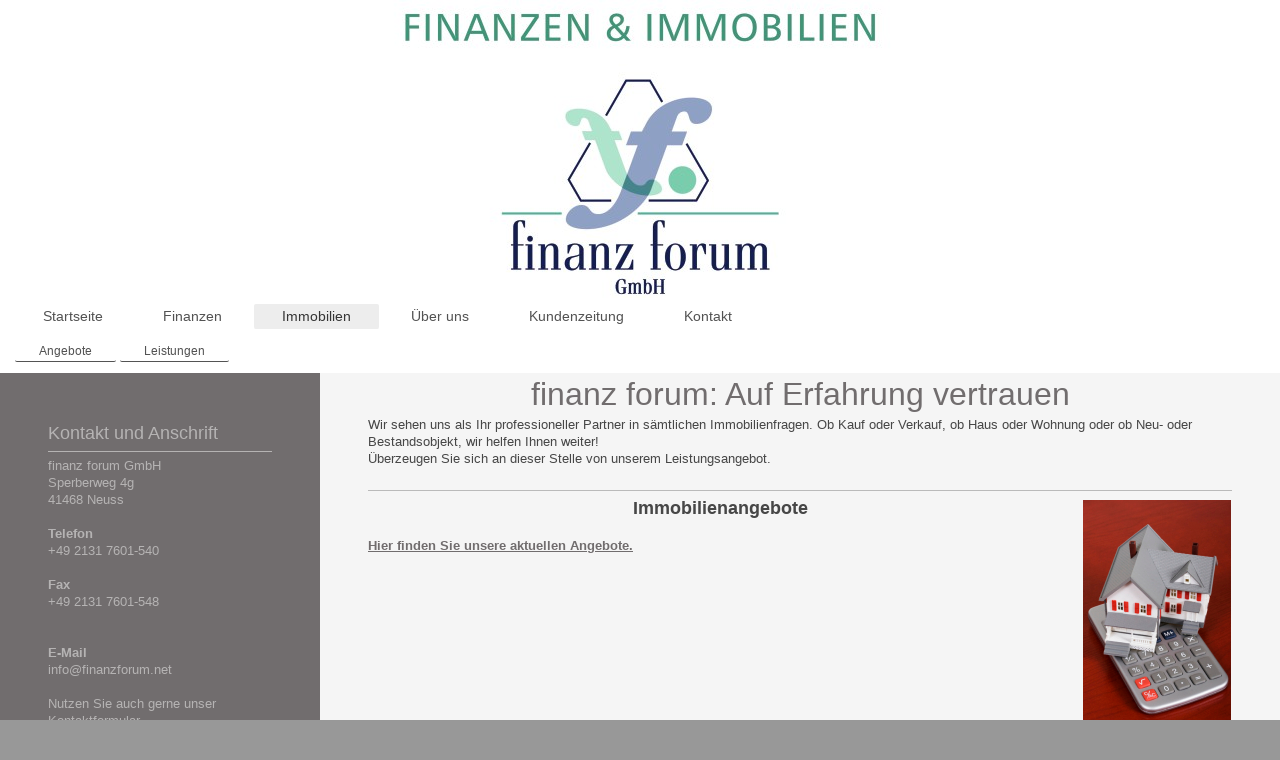

--- FILE ---
content_type: text/html; charset=UTF-8
request_url: https://www.finanzforum.net/immobilien/
body_size: 4268
content:
<!DOCTYPE html>
<html lang="de"  ><head prefix="og: http://ogp.me/ns# fb: http://ogp.me/ns/fb# business: http://ogp.me/ns/business#">
    <meta http-equiv="Content-Type" content="text/html; charset=utf-8"/>
    <meta name="generator" content="IONOS MyWebsite"/>
        
    <link rel="dns-prefetch" href="//cdn.website-start.de/"/>
    <link rel="dns-prefetch" href="//105.mod.mywebsite-editor.com"/>
    <link rel="dns-prefetch" href="https://105.sb.mywebsite-editor.com/"/>
    <link rel="shortcut icon" href="https://www.finanzforum.net/s/misc/favicon.png?1338885837"/>
        <title>finanz forum GmbH - Immobilien</title>
    <style type="text/css">@media screen and (max-device-width: 1024px) {.diyw a.switchViewWeb {display: inline !important;}}</style>
    <style type="text/css">@media screen and (min-device-width: 1024px) {
            .mediumScreenDisabled { display:block }
            .smallScreenDisabled { display:block }
        }
        @media screen and (max-device-width: 1024px) { .mediumScreenDisabled { display:none } }
        @media screen and (max-device-width: 568px) { .smallScreenDisabled { display:none } }
                @media screen and (min-width: 1024px) {
            .mobilepreview .mediumScreenDisabled { display:block }
            .mobilepreview .smallScreenDisabled { display:block }
        }
        @media screen and (max-width: 1024px) { .mobilepreview .mediumScreenDisabled { display:none } }
        @media screen and (max-width: 568px) { .mobilepreview .smallScreenDisabled { display:none } }</style>
    <meta name="viewport" content="width=device-width, initial-scale=1, maximum-scale=1, minimal-ui"/>

<meta name="format-detection" content="telephone=no"/>
        <meta name="keywords" content="Vermögensberatung, Sparen, Finanzen, Vorsorge, Rente, Aktien, Wertpapiere, Fonds, Anlage"/>
            <meta name="description" content="Die Leistungen von Finanzforum umfasst die professionelle Beratung zu den Themen Vorsorge, Finanzierung und Vermögensanlage."/>
            <meta name="robots" content="index,follow"/>
        <link href="//cdn.website-start.de/templates/2134/style.css?1763478093678" rel="stylesheet" type="text/css"/>
    <link href="https://www.finanzforum.net/s/style/theming.css?1706638274" rel="stylesheet" type="text/css"/>
    <link href="//cdn.website-start.de/app/cdn/min/group/web.css?1763478093678" rel="stylesheet" type="text/css"/>
<link href="//cdn.website-start.de/app/cdn/min/moduleserver/css/de_DE/common,shoppingbasket?1763478093678" rel="stylesheet" type="text/css"/>
    <link href="//cdn.website-start.de/app/cdn/min/group/mobilenavigation.css?1763478093678" rel="stylesheet" type="text/css"/>
    <link href="https://105.sb.mywebsite-editor.com/app/logstate2-css.php?site=813464057&amp;t=1768659708" rel="stylesheet" type="text/css"/>

<script type="text/javascript">
    /* <![CDATA[ */
var stagingMode = '';
    /* ]]> */
</script>
<script src="https://105.sb.mywebsite-editor.com/app/logstate-js.php?site=813464057&amp;t=1768659708"></script>

    <link href="//cdn.website-start.de/templates/2134/print.css?1763478093678" rel="stylesheet" media="print" type="text/css"/>
    <script type="text/javascript">
    /* <![CDATA[ */
    var systemurl = 'https://105.sb.mywebsite-editor.com/';
    var webPath = '/';
    var proxyName = '';
    var webServerName = 'www.finanzforum.net';
    var sslServerUrl = 'https://www.finanzforum.net';
    var nonSslServerUrl = 'http://www.finanzforum.net';
    var webserverProtocol = 'http://';
    var nghScriptsUrlPrefix = '//105.mod.mywebsite-editor.com';
    var sessionNamespace = 'DIY_SB';
    var jimdoData = {
        cdnUrl:  '//cdn.website-start.de/',
        messages: {
            lightBox: {
    image : 'Bild',
    of: 'von'
}

        },
        isTrial: 0,
        pageId: 924015767    };
    var script_basisID = "813464057";

    diy = window.diy || {};
    diy.web = diy.web || {};

        diy.web.jsBaseUrl = "//cdn.website-start.de/s/build/";

    diy.context = diy.context || {};
    diy.context.type = diy.context.type || 'web';
    /* ]]> */
</script>

<script type="text/javascript" src="//cdn.website-start.de/app/cdn/min/group/web.js?1763478093678" crossorigin="anonymous"></script><script type="text/javascript" src="//cdn.website-start.de/s/build/web.bundle.js?1763478093678" crossorigin="anonymous"></script><script type="text/javascript" src="//cdn.website-start.de/app/cdn/min/group/mobilenavigation.js?1763478093678" crossorigin="anonymous"></script><script src="//cdn.website-start.de/app/cdn/min/moduleserver/js/de_DE/common,shoppingbasket?1763478093678"></script>
<script type="text/javascript" src="https://cdn.website-start.de/proxy/apps/oihe2p/resource/dependencies/"></script><script type="text/javascript">
                    if (typeof require !== 'undefined') {
                        require.config({
                            waitSeconds : 10,
                            baseUrl : 'https://cdn.website-start.de/proxy/apps/oihe2p/js/'
                        });
                    }
                </script><script type="text/javascript" src="//cdn.website-start.de/app/cdn/min/group/pfcsupport.js?1763478093678" crossorigin="anonymous"></script>    <meta property="og:type" content="business.business"/>
    <meta property="og:url" content="https://www.finanzforum.net/immobilien/"/>
    <meta property="og:title" content="finanz forum GmbH - Immobilien"/>
            <meta property="og:description" content="Die Leistungen von Finanzforum umfasst die professionelle Beratung zu den Themen Vorsorge, Finanzierung und Vermögensanlage."/>
                <meta property="og:image" content="https://www.finanzforum.net/s/misc/logo.jpg?t=1767547303"/>
        <meta property="business:contact_data:country_name" content="Deutschland"/>
    <meta property="business:contact_data:street_address" content="Sperberweg 4g"/>
    <meta property="business:contact_data:locality" content="Neuss"/>
    
    <meta property="business:contact_data:email" content="info@finanzforum.net"/>
    <meta property="business:contact_data:postal_code" content="41468"/>
    <meta property="business:contact_data:phone_number" content="+49 2131 7601-540"/>
    <meta property="business:contact_data:fax_number" content="+49 2131 7601-548"/>
    
<meta property="business:hours:day" content="MONDAY"/><meta property="business:hours:start" content="08:30"/><meta property="business:hours:end" content="17:00"/><meta property="business:hours:day" content="TUESDAY"/><meta property="business:hours:start" content="08:30"/><meta property="business:hours:end" content="17:00"/><meta property="business:hours:day" content="WEDNESDAY"/><meta property="business:hours:start" content="08:30"/><meta property="business:hours:end" content="17:00"/><meta property="business:hours:day" content="THURSDAY"/><meta property="business:hours:start" content="08:30"/><meta property="business:hours:end" content="17:00"/><meta property="business:hours:day" content="FRIDAY"/><meta property="business:hours:start" content="08:30"/><meta property="business:hours:end" content="17:00"/></head>


<body class="body diyBgActive  cc-pagemode-default diyfeSidebarLeft diy-layout-fullWidth diy-market-de_DE" data-pageid="924015767" id="page-924015767">
    
    <div class="diyw">
        <div class="diyweb">
<div class="diywebGutter">
<div class="diywebHeader diyfeCA diyfeCA2">

<div class="diywebHeader-item diywebMobileNavigation">

<nav id="diyfeMobileNav" class="diyfeCA diyfeCA2" role="navigation">
    <a title="Navigation aufklappen/zuklappen">Navigation aufklappen/zuklappen</a>
    <ul class="mainNav1"><li class=" hasSubNavigation"><a data-page-id="920255120" href="https://www.finanzforum.net/" class=" level_1"><span>Startseite</span></a></li><li class=" hasSubNavigation"><a data-page-id="923987937" href="https://www.finanzforum.net/finanzen/" class=" level_1"><span>Finanzen</span></a><span class="diyfeDropDownSubOpener">&nbsp;</span><div class="diyfeDropDownSubList diyfeCA diyfeCA3"><ul class="mainNav2"><li class=" hasSubNavigation"><a data-page-id="920255128" href="https://www.finanzforum.net/finanzen/finanzierung/" class=" level_2"><span>Finanzierung</span></a><div class="diyfeDropDownSubList diyfeCA diyfeCA3"><ul class="mainNav3"></ul></div></li><li class=" hasSubNavigation"><a data-page-id="920255127" href="https://www.finanzforum.net/finanzen/vorsorge/" class=" level_2"><span>Vorsorge</span></a></li><li class=" hasSubNavigation"><a data-page-id="924116577" href="https://www.finanzforum.net/finanzen/krankenversicherung/" class=" level_2"><span>Krankenversicherung</span></a></li><li class=" hasSubNavigation"><a data-page-id="924116578" href="https://www.finanzforum.net/finanzen/altersvorsorge/" class=" level_2"><span>Altersvorsorge</span></a></li><li class=" hasSubNavigation"><a data-page-id="920255129" href="https://www.finanzforum.net/finanzen/vermögensanlage/" class=" level_2"><span>Vermögensanlage</span></a><div class="diyfeDropDownSubList diyfeCA diyfeCA3"><ul class="mainNav3"></ul></div></li></ul></div></li><li class="current hasSubNavigation"><a data-page-id="924015767" href="https://www.finanzforum.net/immobilien/" class="current level_1"><span>Immobilien</span></a><span class="diyfeDropDownSubOpener">&nbsp;</span><div class="diyfeDropDownSubList diyfeCA diyfeCA3"><ul class="mainNav2"><li class=" hasSubNavigation"><a data-page-id="924015768" href="https://www.finanzforum.net/immobilien/angebote/" class=" level_2"><span>Angebote</span></a><div class="diyfeDropDownSubList diyfeCA diyfeCA3"><ul class="mainNav3"></ul></div></li><li class=" hasSubNavigation"><a data-page-id="924015769" href="https://www.finanzforum.net/immobilien/leistungen/" class=" level_2"><span>Leistungen</span></a></li></ul></div></li><li class=" hasSubNavigation"><a data-page-id="920255121" href="https://www.finanzforum.net/über-uns/" class=" level_1"><span>Über uns</span></a><span class="diyfeDropDownSubOpener">&nbsp;</span><div class="diyfeDropDownSubList diyfeCA diyfeCA3"><ul class="mainNav2"><li class=" hasSubNavigation"><a data-page-id="924078889" href="https://www.finanzforum.net/über-uns/datenschutz/" class=" level_2"><span>Datenschutz</span></a><span class="diyfeDropDownSubOpener">&nbsp;</span><div class="diyfeDropDownSubList diyfeCA diyfeCA3"><ul class="mainNav3"><li class=" hasSubNavigation"><a data-page-id="924078745" href="https://www.finanzforum.net/über-uns/datenschutz/datenschutzleitlinie/" class=" level_3"><span>Datenschutzleitlinie</span></a></li><li class=" hasSubNavigation"><a data-page-id="924078890" href="https://www.finanzforum.net/über-uns/datenschutz/datenschutzhinweise/" class=" level_3"><span>Datenschutzhinweise</span></a></li></ul></div></li><li class=" hasSubNavigation"><a data-page-id="924074553" href="https://www.finanzforum.net/über-uns/erstinformation/" class=" level_2"><span>Erstinformation</span></a></li><li class=" hasSubNavigation"><a data-page-id="920255134" href="https://www.finanzforum.net/über-uns/impressum/" class=" level_2"><span>Impressum</span></a></li><li class=" hasSubNavigation"><a data-page-id="920255122" href="https://www.finanzforum.net/über-uns/philosophie/" class=" level_2"><span>Philosophie</span></a></li></ul></div></li><li class=" hasSubNavigation"><a data-page-id="924108544" href="https://www.finanzforum.net/kundenzeitung/" class=" level_1"><span>Kundenzeitung</span></a></li><li class=" hasSubNavigation"><a data-page-id="920255132" href="https://www.finanzforum.net/kontakt/" class=" level_1"><span>Kontakt</span></a><span class="diyfeDropDownSubOpener">&nbsp;</span><div class="diyfeDropDownSubList diyfeCA diyfeCA3"><ul class="mainNav2"><li class=" hasSubNavigation"><a data-page-id="920255133" href="https://www.finanzforum.net/kontakt/ihr-weg-zu-uns/" class=" level_2"><span>Ihr Weg zu uns</span></a></li></ul></div></li></ul></nav>
</div>
<div class="diywebHeader-item diywebLogoArea">

    <style type="text/css" media="all">
        /* <![CDATA[ */
                .diyw #website-logo {
            text-align: center !important;
                        padding: 0px 0;
                    }
        
                /* ]]> */
    </style>

    <div id="website-logo">
            <a href="https://www.finanzforum.net/"><img class="website-logo-image" width="524" src="https://www.finanzforum.net/s/misc/logo.jpg?t=1767547303" alt=""/></a>

            
            </div>


</div>

<div class="diywebHeader-item diywebDesktopNavigation">
<div class="diywebMainNavigation">
<div class="webnavigation"><ul id="mainNav1" class="mainNav1"><li class="navTopItemGroup_1"><a data-page-id="920255120" href="https://www.finanzforum.net/" class="level_1"><span>Startseite</span></a></li><li class="navTopItemGroup_2"><a data-page-id="923987937" href="https://www.finanzforum.net/finanzen/" class="level_1"><span>Finanzen</span></a></li><li class="navTopItemGroup_3"><a data-page-id="924015767" href="https://www.finanzforum.net/immobilien/" class="current level_1"><span>Immobilien</span></a></li><li class="navTopItemGroup_4"><a data-page-id="920255121" href="https://www.finanzforum.net/über-uns/" class="level_1"><span>Über uns</span></a></li><li class="navTopItemGroup_5"><a data-page-id="924108544" href="https://www.finanzforum.net/kundenzeitung/" class="level_1"><span>Kundenzeitung</span></a></li><li class="navTopItemGroup_6"><a data-page-id="920255132" href="https://www.finanzforum.net/kontakt/" class="level_1"><span>Kontakt</span></a></li></ul></div>
<div class="webnavigation"><ul id="mainNav2" class="mainNav2"><li class="navTopItemGroup_0"><a data-page-id="924015768" href="https://www.finanzforum.net/immobilien/angebote/" class="level_2"><span>Angebote</span></a></li><li class="navTopItemGroup_0"><a data-page-id="924015769" href="https://www.finanzforum.net/immobilien/leistungen/" class="level_2"><span>Leistungen</span></a></li></ul></div>
<div class="webnavigation"></div>
</div>
</div>
</div>
</div>

<div class="diywebContent">
<div class="diywebGutter">
<div class="diywebMain">
<div class="diyfeCA diyfeCA1">

        <div id="content_area">
        	<div id="content_start"></div>
        	
        
        <div id="matrix_1026292230" class="sortable-matrix" data-matrixId="1026292230"><div class="n module-type-header diyfeLiveArea "> <h1><span class="diyfeDecoration">finanz forum: Auf Erfahrung vertrauen</span></h1> </div><div class="n module-type-text diyfeLiveArea "> <p>Wir sehen uns als Ihr professioneller Partner in sämtlichen Immobilienfragen. Ob Kauf oder Verkauf, ob Haus oder Wohnung oder ob Neu- oder Bestandsobjekt, wir helfen Ihnen weiter!</p>
<p>Überzeugen Sie sich an dieser Stelle von unserem Leistungsangebot.</p>
<p> </p> </div><div class="n module-type-hr diyfeLiveArea "> <div style="padding: 0px 0px">
    <div class="hr"></div>
</div>
 </div><div class="n module-type-textWithImage diyfeLiveArea "> 
<div class="clearover " id="textWithImage-5809682042">
<div class="align-container imgright" style="max-width: 100%; width: 148px;">
    <a class="imagewrapper" href="https://www.finanzforum.net/s/cc_images/teaserbox_2473843496.jpg?t=1509013537" rel="lightbox[5809682042]">
        <img src="https://www.finanzforum.net/s/cc_images/cache_2473843496.jpg?t=1509013537" id="image_5809682042" alt="" style="width:100%"/>
    </a>


</div> 
<div class="textwrapper">
<p style="text-align: center;"><span style="font-size: 18px;"><strong> Immobilienangebote</strong></span></p>
<p> </p>
<p><a href="https://www.finanzforum.net/immobilien/angebote/" target="_self">Hier finden Sie unsere aktuellen Angebote.</a></p>
</div>
</div> 
<script type="text/javascript">
    //<![CDATA[
    jQuery(document).ready(function($){
        var $target = $('#textWithImage-5809682042');

        if ($.fn.swipebox && Modernizr.touch) {
            $target
                .find('a[rel*="lightbox"]')
                .addClass('swipebox')
                .swipebox();
        } else {
            $target.tinyLightbox({
                item: 'a[rel*="lightbox"]',
                cycle: false,
                hideNavigation: true
            });
        }
    });
    //]]>
</script>
 </div><div class="n module-type-hr diyfeLiveArea "> <div style="padding: 0px 0px">
    <div class="hr"></div>
</div>
 </div><div class="n module-type-textWithImage diyfeLiveArea "> 
<div class="clearover " id="textWithImage-5809682125">
<div class="align-container imgright" style="max-width: 100%; width: 191px;">
    <a class="imagewrapper" href="https://www.finanzforum.net/s/cc_images/teaserbox_2473843538.jpg?t=1509013527" rel="lightbox[5809682125]">
        <img src="https://www.finanzforum.net/s/cc_images/cache_2473843538.jpg?t=1509013527" id="image_5809682125" alt="" style="width:100%"/>
    </a>


</div> 
<div class="textwrapper">
<p style="text-align: center;"><span style="font-size: 18px;"><strong>Leistungen</strong></span></p>
<p> </p>
<p><a href="https://www.finanzforum.net/immobilien/leistungen/" target="_self">Das können wir alles für Sie tun.</a></p>
</div>
</div> 
<script type="text/javascript">
    //<![CDATA[
    jQuery(document).ready(function($){
        var $target = $('#textWithImage-5809682125');

        if ($.fn.swipebox && Modernizr.touch) {
            $target
                .find('a[rel*="lightbox"]')
                .addClass('swipebox')
                .swipebox();
        } else {
            $target.tinyLightbox({
                item: 'a[rel*="lightbox"]',
                cycle: false,
                hideNavigation: true
            });
        }
    });
    //]]>
</script>
 </div></div>
        
        
        </div>
</div>
</div>
<div class="diywebSecondary diyfeCA diyfeCA3">
<div class="diywebGutter">
<div id="matrix_1024449691" class="sortable-matrix" data-matrixId="1024449691"><div class="n module-type-header diyfeLiveArea "> <h1><span class="diyfeDecoration">Kontakt und Anschrift</span></h1> </div><div class="n module-type-hr diyfeLiveArea "> <div style="padding: 0px 0px">
    <div class="hr"></div>
</div>
 </div><div class="n module-type-text diyfeLiveArea "> <p>finanz forum GmbH</p>
<p>Sperberweg 4g</p>
<p>41468 Neuss</p>
<p> </p>
<p><strong>Telefon</strong></p>
<p>+49 2131 7601-540</p>
<p> </p>
<p><strong>Fax</strong></p>
<p>+49 2131 7601-548</p>
<p> </p>
<p> </p>
<p><strong>E-Mail</strong></p>
<p>info@finanzforum.net</p>
<p> </p>
<p>Nutzen Sie auch gerne unser <a href="https://www.finanzforum.net/kontakt/">Kontaktformular</a>.</p> </div><div class="n module-type-hr diyfeLiveArea "> <div style="padding: 0px 0px">
    <div class="hr"></div>
</div>
 </div><div class="n module-type-header diyfeLiveArea "> <h1><span class="diyfeDecoration">Aktuelles</span></h1> </div><div class="n module-type-text diyfeLiveArea "> <p>Erfahren Sie jetzt auch im Internet alles über unsere Leistungen und Neues zum Thema Vermögensfragen.</p>
<p> </p>
<p><a href="https://www.finanzforum.net/über-uns/empfehlung/aktuelles/">Alle Meldungen</a></p>
<p> </p> </div></div>
</div>

</div>
</div>
</div>


<div class="diywebGutter">
<div class="diywebFooter diyfeCA diyfeCA4">
<div class="diywebGutter">
<div id="contentfooter">
    <div class="leftrow">
                        <a rel="nofollow" href="javascript:window.print();">
                    <img class="inline" height="14" width="18" src="//cdn.website-start.de/s/img/cc/printer.gif" alt=""/>
                    Druckversion                </a> <span class="footer-separator">|</span>
                <a href="https://www.finanzforum.net/sitemap/">Sitemap</a>
                        <br/> © finanz forum GmbH www.finanzforum.net / www.baufinanzierung-neuss.net / www.finanzierung-neuss.de<br/>
<br/>
            </div>
    <script type="text/javascript">
        window.diy.ux.Captcha.locales = {
            generateNewCode: 'Neuen Code generieren',
            enterCode: 'Bitte geben Sie den Code ein'
        };
        window.diy.ux.Cap2.locales = {
            generateNewCode: 'Neuen Code generieren',
            enterCode: 'Bitte geben Sie den Code ein'
        };
    </script>
    <div class="rightrow">
                <p><a class="diyw switchViewWeb" href="javascript:switchView('desktop');">Webansicht</a><a class="diyw switchViewMobile" href="javascript:switchView('mobile');">Mobile-Ansicht</a></p>
                <span class="loggedin">
            <a rel="nofollow" id="logout" href="https://105.sb.mywebsite-editor.com/app/cms/logout.php">Logout</a> <span class="footer-separator">|</span>
            <a rel="nofollow" id="edit" href="https://105.sb.mywebsite-editor.com/app/813464057/924015767/">Seite bearbeiten</a>
        </span>
    </div>
</div>


</div>
</div>
</div>
</div>
    </div>

    
    </body>


<!-- rendered at Sun, 04 Jan 2026 18:21:43 +0100 -->
</html>


--- FILE ---
content_type: text/css; charset=utf-8
request_url: https://cdn.website-start.de/app/cdn/min/group/web.css?1763478093678
body_size: 9126
content:
html,body{height:100%}body,
p, .diyw p,
h1, .diyw h1,
h2, .diyw h2,
h3, .diyw h3,
h4, .diyw h4,
h5, .diyw h5,
h6, .diyw
h6{margin:0;padding:0}img, .diyw img,
a img, .diyw a
img{border:0}img,
.diyw
img{display:block}blockquote,
.diyw
blockquote{padding:0;margin:0
0 0 20px}ul, .diyw ul,
dl, .diyw dl,
ol, .diyw
ol{margin-top:0.5em;margin-bottom:0.5em}.n dl, .diyw .n
dl{padding-left:0}.n ul, .diyw .n
ul{padding-left:40px}.n ol, .diyw .n
ol{padding-left:40px}form, .diyw form,
.inline, .diyw
.inline{display:inline}address, .diyw
address{font-style:normal}.c, .diyw .c,
.clear, .diyw
.clear{clear:both}.clearover,
.diyw
.clearover{overflow:hidden}* html .clearover,
* html .diyw
.clearover{height:1%;overflow:visible}.diyw .clearfix:after,.clearfix:after{content:".";display:block;height:0;clear:both;visibility:hidden}* html>body .clearfix,
* html>body .diyw
.clearfix{display:inline-block;width:100%}* html .clearfix,
* html .diyw
.clearfix{/*\*/height: 1%;/**/}.hidden,
.diyw
.hidden{display:none !important}.diy-touch .diy-visible-on-nontouch,.diy-visible-on-touch{display:none}.diy-touch .diy-visible-on-touch.diy-inline{display:inline}.diy-touch .diy-visible-on-touch.diy-inline-block{display:inline-block}.diy-touch .diy-visible-on-touch.diy-block{display:block}.form
dl{margin:0
0 1.5em 0;padding:0}.form dl
dt{font-weight:bold;line-height:120%}.form dl dt em,
.form p.note
em{color:#BA3B3E;font-weight:bold;padding-left:0.2em;font-size:110%;font-style:normal}.form
p.note{background:url('/s/img/cc/warning.gif') no-repeat 4px 50%;border-top:1px solid #CCC;padding:3px
0 3px 20px;margin-top:10px;display:block}.form dl
dd{margin:0
0 12px 0;padding:0}.form dl
dd.eng{margin:0
0 5px 0;padding:0}.form
input.single{height:1.2em;width:250px}.form
textarea{width:300px;height:180px;line-height:120%}.form input.checkbox,
.form
input.radio{width:auto !important}.error{color:black;background-color:#FAEFEF;border:1px
solid #c66;border-color:#c66 #FFB2B2 #FFB2B2 #c66;color:#000}.fehlerUser{margin:0px;border:2px
solid #CF5D00;background:#EBC2AD;padding:10px;color:black}span.x-web-forms-sending-img{display:inline;width:16px;height:16px;margin:10px
0 0 5px;padding:8px;background:url(/s/img/cms/loading/16x16.gif) no-repeat center}.diy-button{cursor:pointer;background-color:transparent;border:none;padding:0px
!important;padding-right:5px !important;outline:none;max-width:200px;text-decoration:none !important;vertical-align:bottom}.diy-button .diy-innerbutton{display:inline-block;background-color:transparent;background-repeat:no-repeat;border:none;padding:0;line-height:0}.diy-button .diy-innerbutton
span{display:inline-block;background-image:url(/s/img/cms/buttons/btn_primary_action.png);background-repeat:no-repeat;background-position:right top;position:relative;top:-0px;right:-5px;padding:0px
10px 0px 5px;font-weight:bold;font-size:11px;font-family:Arial,sans}.diy-button
a{text-decoration:none}.diy-button-primary{height:25px}.diy-button-primary .diy-innerbutton{background-image:url(/s/img/cms/buttons/btn_primary_action.png)}.diy-button-primary .diy-innerbutton
span{line-height:25px;background-image:url(/s/img/cms/buttons/btn_primary_action.png);color:#fff}.diy-button-primary:hover .diy-innerbutton
span{background-position:right -25px}.diy-button-primary:hover .diy-innerbutton{background-position:left -25px}.diy-button-primary:active .diy-innerbutton
span{background-position:right -50px}.diy-button-primary:active .diy-innerbutton{background-position:left -50px}.diy-button-secondary{height:20px}.diy-button-secondary .diy-innerbutton{background-image:url(/s/img/cms/buttons/btn_secondary_action.png)}.diy-button-secondary .diy-innerbutton
span{line-height:20px;background-image:url(/s/img/cms/buttons/btn_secondary_action.png);color:#434343}.diy-button-secondary:hover .diy-innerbutton
span{background-position:right -20px}.diy-button-secondary:hover .diy-innerbutton{background-position:left -20px}.diy-button-secondary:active .diy-innerbutton
span{background-position:right -40px}.diy-button-secondary:active .diy-innerbutton{background-position:left -40px}.diy-button-secondary[disabled=disabled]:hover .diy-innerbutton span, .diy-button-secondary.gfxdisabled .diy-innerbutton
span{background-position:right 0 !important;color:#afafaf !important}.diy-button-secondary[disabled=disabled]:hover .diy-innerbutton, .diy-button-secondary.gfxdisabled:hover .diy-innerbutton{background-position:left 0 !important;color:#afafaf !important}.diy-button-secondary[disabled=disabled]:active .diy-innerbutton span, .diy-button-secondary.gfxdisabled:active .diy-innerbutton
span{background-position:right 0 !important;color:#afafaf !important}.diy-button-secondary[disabled=disabled]:active .diy-innerbutton, .diy-button-secondary.gfxdisabled:active .diy-innerbutton{background-position:left 0 !important;color:#afafaf !important}.diy-button-secondary[disabled],
.diy-button-secondary[disabled] span,
.diy-button-secondary[disabled]:hover
span{background:#eee !important;line-height:16px !important;color:#afafaf !important}.diy-button-secondary[disabled]{border:1px
solid #ddd !important}.diy-footer-buttons{height:30px;position:relative}.diy-footer-buttons .diy-button-secondary{position:absolute;left:0px;bottom:3px}.diy-footer-buttons .diy-button-primary{position:absolute;right:0px;bottom:3px}button.diy-button::-moz-focus-inner{border:0;padding:0}a.diy-button.diy-button-secondary.ccclose,a.diy-button.diy-button-secondary.ccclose:hover,.diy-button.diy-button-primary.save{background:none !important;text-decoration:none !important;border:none !important;margin:0px
!important;padding:0px
!important;padding-right:5px !important;float:none !important}a.diy-button.diy-button-secondary.ccclose{height:20px !important}.ui-dialog-buttonpane .diy-button{margin:0px
!important;background:none !important}.ui-dialog-buttonpane .diy-button .ui-button-text{padding:0
!important}.ui-dialog-buttonpane .diy-button-primary{float:right;margin-top:5px !important}.ui-dialog-buttonpane .diy-button-secondary{float:left;height:22px !important;margin-top:5px !important}.ui-dialog-buttonpane{padding:5px
4px 5px 5px}.message-wrapper{padding:0
12px 5px 12px}.message-ok,.message-info,.message-warning,.message-alert,.message-error{padding:5px
5px 5px 30px !important;margin:5px
0 !important;font:10px/14px Verdana, Geneva, Arial, Helvetica, sans-serif !important;border-style:solid !important;border-width:1px !important;color:#444 !important}.message-ok a,
.message-info a,
.message-warning a,
.message-alert a,
.message-error
a{font:10px/14px Verdana, Geneva, Arial, Helvetica, sans-serif !important;color:#444 !important;text-decoration:underline !important;margin-top:5px}.message-ok{border-color:#C2D577 #9BAE50 #9BAE50 #C2D577;background:#E5F1B4 url('/s/img/cc/ok.gif') no-repeat 10px 50%}.message-info{border-color:#B1C2D8 #6B8BB4 #6B8BB4 #B1C2D8;background:#DBE3ED url('/s/img/cc/info.gif') no-repeat 10px 50%}.message-warning{border-color:#F7DEA6 #D0B77F #D0B77F #F7DEA6;background:#FFF3CD url('/s/img/cc/warning.gif') no-repeat 10px 50%}.message-alert,.message-error{background:#FAEFEF url('/s/img/cc/alert.gif') no-repeat 10px 50%;border-color:#FFB2B2 #c66 #c66 #FFB2B2;color:#000}div.captcha{width:127px;border:1px
solid #999;background:url(/s/img/captcha_bg.jpg) repeat-x bottom left white;padding:5px}div.captcha
span.character{height:29px;width:90px;border:1px
solid #666;float:left;background:white;padding:0px;margin:0px}div.captcha
a.refresh{background:url(/s/img/captcha_refresh.jpg) no-repeat center white;border:1px
solid #CCC;float:right;height:29px;width:29px;padding:0px;margin:0px;position:relative}div.captcha a.refresh:hover, div.captcha
a.refresh.current{background:url(/s/img/captcha_refresh_h.jpg) no-repeat center white}div.captcha a.refresh
span{display:none}div.captcha div.captcha-bottom{background:url(/s/img/captcha_pfeil.gif) left bottom no-repeat;padding-left:20px;margin:0px}div.captcha div.captcha-bottom
span{font-family:Verdana,Arial,Helvetica,sans-serif;font-size:11px;color:#333;padding:0px;margin:0px;line-height:180%}div.captcha div.captcha-bottom span #captchafield,
div.captcha div.captcha-bottom span
input.single{padding:0px;margin:0px;width:105px !important;background-color:white;border:1px
solid #bbb}div#content_start{display:none;overflow:hidden}div#tellheader{background:#EEE url('/s/img/cc/sendpage.gif') no-repeat center right;color:#000 !important;border:1px
solid #CCC;padding:10px;min-height:58px}div#tellheader
h1{color:#000}div#tellbody{color:#000 !important;border:1px
solid #CCC;border-top-width:2px;border-color:white #CCC #CCC #CCC;padding:10px;background:#EEE}a.tellbody{color:#0099E1 !important;display:block;float:right;padding-right:15px}div.warning-no-ssl-message{color:rgba(150,10,10,1)}ul.sitemap{list-style-type:none;margin:2em
0 2em 1.5em;padding:0}ul.sitemap
li{margin:0
!important;padding:0
!important;display:inline;background-image:none !important}ul.sitemap li
a{line-height:2em;display:block;font-weight:bold;background:url(/s/img/cc/sitemapdocbullet.gif) no-repeat left center;padding:0
0 0 1.2em}ul.sitemap
ul{list-style-type:none;margin:0
0 0 1.5em;padding:0}ul.sitemap ul li
a{font-weight:normal}div#contentfooter,
.diyw
div#contentfooter{width:100%;padding:0;margin:0;font-size:11px;line-height:140%;font-weight:normal;overflow:hidden}* html div#contentfooter,
* html .diyw
div#contentfooter{height:1%;overflow:visible}div#contentfooter div.leftrow,
.diyw div#contentfooter
div.leftrow{float:left;text-align:left;width:55%}div#contentfooter div.rightrow,
.diyw div#contentfooter
div.rightrow{float:right;text-align:right;width:42%}span.loggedin{display:none}.loggedout{display:none}.diyw a.switchViewWeb,
.diyw
a.switchViewMobile{display:none}div#loginbox{position:absolute;z-index:1000;width:430px;margin-top:15px;margin-left:-5px;padding:5px;border:1px
solid #CCC;border-width:1px 3px 3px 1px;background:white;text-align:left;font:10px/14px Verdana, Geneva, Arial, Helvetica, sans-serif !important;color:#666 !important}div#loginbox a,
div#imprint
a{font:10px/14px Verdana, Geneva, Arial, Helvetica, sans-serif !important;color:#333 !important;text-decoration:underline !important}div#loginbox a:hover,
div#imprint a:hover{text-decoration:none !important;background:none !important}div#loginbox
input.password{width:240px;border:1px
solid #CCC;display:block;font-size:30px;height:30px;line-height:30px}div#loginbox input:focus{border:1px
solid #AAA;background:#F1F1F1}div#loginbox
img.logo{float:right;margin:12px
4px 0 0}div#loginbox
form{display:inline;margin:0}div#mail-form-div
input.text{width:240px;border:1px
solid #CCC;display:block}div#mail-form-div input.text:focus{border-color:#AAA;background:#F1F1F1}div#loginbox
div#resendpw{float:right;margin-top:8px}div#loginbox a.cc-close{display:block !important;float:right !important;height:16px !important;color:white !important;border-bottom:1px solid white !important;font:normal 10px/18px Verdana, Geneva, Arial, Helvetica, sans-serif !important;padding:1px
18px 1px 4px !important;text-decoration:none !important;margin:2px
!important;background:url('/s/img/cc/icons/close.gif') no-repeat 100% 4px !important}div#loginbox a.cc-close:hover{color:#333 !important;border-bottom:1px solid gray !important;background:url('/s/img/cc/icons/close.gif') no-repeat 100% -18px !important}div#loginbox a.cc-close:active{background-color:#C9E9FA}div#navigation{word-wrap:break-word}#mobile-infobar-spacer{display:none;height:53px}#mobile-infobar{display:none;height:53px;width:100%;position:fixed;bottom:0;box-shadow:0 1px 3px 0 rgba(0,0,0,0.3);box-sizing:border-box;z-index:100000}#mobile-infobar
td{font-family:"Arial",sans-serif;font-size:11px;text-align:center;vertical-align:middle}.mobilepreview  #mobile-infobar-spacer{display:block}.diy-touch #mobile-infobar,
.mobilepreview  #mobile-infobar{display:table}#mobile-infobar.dark{background:#141617}#mobile-infobar.dark
td{color:#f0f1f5}#mobile-infobar.light{background:#f0f1f5}#mobile-infobar.light
td{color:#3d4446}#mobile-infobar .mobile-infobar-link{text-decoration:none}#mobile-infobar.dark .mobile-infobar-link{color:#f0f1f5}#mobile-infobar.light .mobile-infobar-link{color:#3d4446}#mobile-infobar .mobile-infobar-icon-box{width:20px;height:20px;display:inline-block;overflow:hidden}#mobile-infobar .mobile-infobar-icon-box
svg{width:20px;height:20px}#mobile-infobar.dark .mobile-infobar-icon{fill:#f0f1f5}#mobile-infobar.light .mobile-infobar-icon{fill:#3d4446}@CHARSET "UTF-8";div.n,
.diyw
div.n{padding:5px}div.n li[style*="center"]{list-style-position:inside}div.imageSubtitle,
div.imageSubtitle div.align-container,
div.imageSubtitle div.align-container
img{width:100%}.diys-cap2{width:192px;border:1px
solid #999;background:linear-gradient(#fff, #eee) repeat-x bottom left white;padding:5px}.diys-cap2
span.character{height:50px;width:190px;border:1px
solid #666;float:left;background:white;padding:0px;margin:0px;overflow:hidden}.diys-cap2
.refresh{float:left;height:20px;width:20px;padding:0px;margin:0px;position:relative;text-decoration:none !important;color:#666 !important;font-size:16px}.diys-cap2 .refresh:hover{color:#0fa4bc !important}.diys-cap2 div.cap-bottom{background:url(/s/img/captcha_pfeil.gif) left bottom no-repeat;padding-left:20px;margin:0px}.diys-cap2 div.cap-bottom
span{font-family:Verdana,Arial,Helvetica,sans-serif;font-size:12px;color:#333;padding:0px;margin:0px;line-height:180%}.diys-cap2 div.cap-bottom input.single,
.diys-cap2 div.cap-bottom input.single:hover{padding:3px;margin:0px;width:105px !important;background-color:white;border:1px
solid #bbb;box-shadow:none;-webkit-box-sizing:border-box;-moz-box-sizing:border-box;box-sizing:border-box}.nform .diys-cap2{margin-left:31%}@media only screen and (max-width: 568px){.nform .diys-cap2{margin-left:0}}.diywebSidebar .diys-cap2{-webkit-transform:scale(0.73);-moz-transform:scale(0.73);-ms-transform:scale(0.73);-o-transform:scale(0.73);transform:scale(0.73);-webkit-transform-origin:0 0;-moz-transform-origin:0 0;-ms-transform-origin:0 0;-o-transform-origin:0 0;transform-origin:0 0}.diyw .diys-cap2 span.character
img{max-width:inherit !important}@media only screen and (max-width: 767px) and (min-width: 0){.diywebSidebar .diys-cap2{-webkit-transform:none;-moz-transform:none;-ms-transform:none;-o-transform:none;transform:none}}@CHARSET "UTF-8";.caption{font-size:81%}table.semantic-data-opening-hours
td{padding-right:24px !important}table.semantic-data-opening-hours td:last-child{max-width:460px}table.opening-hours{width:100% !important}table.opening-hours th,
table.opening-hours
td{width:14.29%;!important;text-align:center;vertical-align:middle;font-weight:bold}table.opening-hours
th{height:28px;color:#0fabfc !important;border-bottom:1px solid #ccc;font-size:11px}table.opening-hours
td{color:#666 !important;padding:8px;font-size:10px;line-height:160%}table.opening-hours .intervals-separator{display:none;width:12px;border-top:1px solid #ccc;position:relative;top:-10px}table.opening-hours tr:nth-child(1n+4) td .intervals-separator:first-child{}table.opening-hours td .empty-placeholder{display:inline-block;height:1px;width:40%;background-color:#ccc}.opening-hours-notes{margin:5px
30px}.skiptoform{float:right}ul.com-list,ul.com-list-noava{margin:15px
0 15px 0;padding:0;border-bottom:1px solid #CCC}ul.com-list li,
ul.com-list-noava
li{display:block;border-top:1px solid #CCC;padding:12px
12px;list-style:none;list-style-image:none}ul.com-list div.com-avatar,
ul.com-list-noava div.com-avatar{float:left;margin-left:10px;text-align:center}ul.com-list img.formloading,
ul.com-list-noava
img.formloading{margin:0
auto;background:white;padding:2px}ul.com-list
input.single{font-size:15px}ul.com-list .number,
ul.com-list-noava
.number{position:absolute;top:10px;right:10px}ul.com-list .commententry,
ul.com-list .com-meta,
ul.com-list .com-locked{margin-left:90px}ul.com-list .com-locked,
ul.com-list-noava .com-locked{color:#c66}ul.com-list dl.zend_form,
ul.com-list-noava
dl.zend_form{margin:0}p.com-meta span,
p.com-meta-noava
span{display:block}.com-info-message{color:#9e9e9e;font-size:12px}.com-form-wrapper{margin:15px
0 15px 0}.cc-mm-guestbook
label{display:block;font-size:12px}.com-field-info{font-size:11px;color:#999}.cc-mm-guestbook input,
.cc-mm-guestbook
textarea{margin-bottom:10px;max-width:240px;width:97%}.com-form-info{margin:10px
0px 15px 0px}.com-title{margin-bottom:15px;font-size:14px}.com-no-ssl-warning{margin-top:5px;color:rgba(150,10,10,1) !important}div.delicious-1
ul{margin:0;padding:0;list-style:none}div.delicious-1 ul
li{margin:0
0 4px 0;padding:3px
0;border-bottom:1px dotted #CCC}div.delicious-2
ul{margin:0
0 0 15px;padding:0}div.delicious-2 ul
li{margin:0
0 4px 0;padding:3px
0}div.delicious-3
ul{list-style:none;margin:0;padding:0}div.delicious-3 ul
li{margin:0
0 4px 0;padding:3px
0}div.delicious ul-3 li
a.itemtitle{font-weight:bold}a.dlink,a.dlink:link,a.dlink:visited,a.dlink:hover,a.dlink:active{border:0
!important;text-decoration:none !important;background-color:transparent !important}div.leftDownload{width:52px;float:left}div.rightDownload{margin-left:55px;padding-left:6px}div.rightDownloadB{margin-left:55px;border-left:2px solid #CCC;padding-left:6px}.rightDownload .fl,
.rightDownloadB
.fl{float:left;display:block}div#emotion-header,
.diyw div#emotion-header{position:relative;background-repeat:no-repeat;line-height:0;overflow:hidden}.diyw div#emotion-header img#emotion-header-img{width:100%}strong#emotion-header-title,
.diyw strong#emotion-header-title{position:absolute;font-weight:normal;margin:0;padding:0;white-space:pre;z-index:5}#emotion-header-title-svg,
.diyw #emotion-header-title-svg{display:block;position:absolute;visibility:hidden;width:100%;height:100%;left:0;top:0;z-index:5;overflow:visible}div#emotion-header-title-bg,
.diyw div#emotion-header-title-bg{position:absolute;z-index:3}img#emotion-header-logo,
.diyw img#emotion-header-logo{position:absolute;z-index:4}div#emotion-no-bg-container{display:inline-block;position:relative;width:100%}#ehSlideshowPlaceholder{width:100%;height:100%;position:absolute;top:0;left:0;z-index:2}#ehSlideshowPlaceholder
#ehSlideShow{overflow:hidden;position:relative;height:100%;width:100%}#ehSlideshowPlaceholder #ehSlideShow .slide-container{position:absolute;height:100%;width:100%;overflow:hidden;left:0;top:0}#ehSlideshowPlaceholder #ehSlideShow .slide-container
img{position:relative}#ehSlideshowPlaceholder #ehSlideShow .rsf-slideshow-image{width:100%}div.thumb_sq1,div.thumb_sq2,div.thumb_sq3{float:left}div.thumb_sq1{margin:0
5px 5px 0}div.thumb_sq1 a
img{display:block;border:1px
solid #CCC;padding:3px;background:white}div.thumb_sq1 a:hover
img{background:#EEE}div.ccgalerie
div.thumb_sq2{display:block;background:white;margin:0
1px 1px 0}div.ccgalerie
div.thumb_sq3{display:block;background:white;margin:0
2px 2px 0}div.thumb_sq3 a
img{display:block;padding:5px;background:white}div.thumb_sq3 a:hover
img{background:#DDD}div.thumb_sq1.animated-gif,div.thumb_sq2.animated-gif,div.thumb_sq3.animated-gif{position:relative;overflow:hidden}div.thumb_sq1.animated-gif img,
div.thumb_sq2.animated-gif img,
div.thumb_sq3.animated-gif
img{width:100%;position:absolute;top:50%;left:50%;-webkit-transform:translateX(-50%) translateY(-50%);-moz-transform:translateX(-50%) translateY(-50%);-ms-transform:translateX(-50%) translateY(-50%);-o-transform:translateX(-50%) translateY(-50%);transform:translateX(-50%) translateY(-50%)}div.thumb_pro1,div.thumb_pro2,div.thumb_pro3{float:left}div.thumb_pro1 .innerthumbnail img,
div.thumb_pro2 .innerthumbnail img,
div.thumb_pro3 .innerthumbnail
img{max-width:100%;width:100%}div.ccgalerie
div.thumb_pro1{border:1px
solid #CCC;padding:3px;margin:0
5px 5px 0}div.ccgalerie
div.thumb_pro2{border-top:1px solid #CCC;border-right:2px solid #C5C5C5;border-bottom:2px solid #C5C5C5;border-left:1px solid #CCC;padding:3px;margin:0
5px 5px 0}div.ccgalerie
div.thumb_pro3{padding:3px;margin:0
5px 5px 0}div.innerthumbnail{-webkit-box-align:center;-webkit-align-items:center;-ms-flex-align:center;align-items:center;display:-webkit-box;display:-webkit-flex;display:-ms-flexbox;display:flex;-webkit-box-pack:center;-webkit-justify-content:center;-ms-flex-pack:center;justify-content:center;text-align:center;vertical-align:middle}* html
div.innerthumbnail{float:left;display:block}div.innerthumbnail
img{display:inline;vertical-align:middle}div.ccgalerie.slideshow{position:relative}div.ccgalerie.slideshow
.navigation{display:none;border-top:none;background:none;padding:7px;height:34px;line-height:normal}div.ccgalerie.slideshow .navigation
.pause{background:url(/s/js/jquery/plugins/tinyLightbox/img/play-pause.png) no-repeat 0 0;width:26px;height:26px;float:right;cursor:pointer;margin-bottom:16px}div.ccgalerie.slideshow .navigation
.pause.running{background-position:-26px 0}div.ccgalerie.slideshow .navigation
.thumb_pro1{border-width:0px;padding:5px}div.ccgalerie.slideshow .navigation .active, div.ccgalerie.slideshow .navigation .thumb_pro1:hover{border-width:3px;padding:2px}div.ccgalerie.slideshow
.imageContainer{display:none}div.ccgalerie.slideshow
.scrollbutton{position:absolute;margin-top:-24px;width:80px;height:48px;cursor:pointer}div.ccgalerie.slideshow
.scrollbutton.right{background:url(/s/img/cc/next.png) no-repeat;right:0px}div.ccgalerie.slideshow
.scrollbutton.left{background:url(/s/img/cc/prev.png) no-repeat;left:0px}div.ccgalerie.slideshow .navigation
.fullscreen{background:url(/s/js/jquery/plugins/tinyLightbox/img/fullscreen.png) no-repeat 0 0;width:26px;height:26px;float:right;cursor:pointer;margin-bottom:16px}div.ccgalerie.slideshow:-webkit-full-screen .navigation
.fullscreen{background-position:-26px 0}div.ccgalerie.slideshow:-moz-full-screen .navigation
.fullscreen{background-position:-26px 0}div.ccgalerie.slideshow:-ms-fullscreen .navigation
.fullscreen{background-position:-26px 0}div.ccgalerie.slideshow:fullscreen .navigation
.fullscreen{background-position:-26px 0}div.ccgalerie.slideshow:-webkit-full-screen{width:100%;height:100%;background-color:rgba(128, 128, 128, 1)}div.ccgalerie.slideshow:-webkit-full-screen
.navigation{position:absolute;bottom:0;width:100%;border:1px
solid rgba(0, 0, 0, 0.6);background-color:rgba(0, 0, 0, 0.6);box-sizing:border-box;height:72px}div.ccgalerie.slideshow:-webkit-full-screen
.scene{width:100%;height:100% !important}div.ccgalerie.slideshow:-webkit-full-screen .scene
a{position:static !important;width:100% !important;height:100% !important;padding-top:0 !important;cursor:default}div.ccgalerie.slideshow:-webkit-full-screen .scene a
img{width:100% !important;height:100% !important;object-fit:contain;overflow:hidden}div.ccgalerie.slideshow:-webkit-full-screen
.scrollbutton{top:50% !important}div.ccgalerie.slideshow:-moz-full-screen{width:100%;height:100%;background-color:rgba(128, 128, 128, 1)}div.ccgalerie.slideshow:-moz-full-screen
.navigation{position:absolute;bottom:0;width:100%;border:1px
solid rgba(0, 0, 0, 0.6);background-color:rgba(0, 0, 0, 0.6);box-sizing:border-box;height:72px}div.ccgalerie.slideshow:-moz-full-screen
.scene{width:100%;height:100% !important}div.ccgalerie.slideshow:-moz-full-screen .scene
a{position:static !important;width:100% !important;height:100% !important;padding-top:0 !important;cursor:default}div.ccgalerie.slideshow:-moz-full-screen .scene a
img{width:100% !important;height:100% !important;object-fit:contain;overflow:hidden}div.ccgalerie.slideshow:-moz-full-screen
.scrollbutton{top:50% !important}div.ccgalerie.slideshow:-ms-fullscreen{width:100%;height:100%;background-color:rgba(128, 128, 128, 1)}div.ccgalerie.slideshow:-ms-fullscreen
.navigation{position:absolute;bottom:0;width:100%;border:1px
solid rgba(0, 0, 0, 0.6);background-color:rgba(0, 0, 0, 0.6);box-sizing:border-box;height:72px}div.ccgalerie.slideshow:-ms-fullscreen
.scene{width:100%;height:100% !important}div.ccgalerie.slideshow:-ms-fullscreen .scene
a{position:static !important;width:100% !important;height:100% !important;padding-top:0 !important;cursor:default}div.ccgalerie.slideshow:-ms-fullscreen .scene a
img{width:100% !important;height:100% !important;object-fit:contain;overflow:hidden}div.ccgalerie.slideshow:-ms-fullscreen
.scrollbutton{top:50% !important}div.ccgalerie.slideshow:fullscreen{width:100%;height:100%;background-color:rgba(128, 128, 128, 1)}div.ccgalerie.slideshow:fullscreen
.navigation{position:absolute;bottom:0;width:100%;border:1px
solid rgba(0, 0, 0, 0.6);background-color:rgba(0, 0, 0, 0.6);box-sizing:border-box;height:72px}div.ccgalerie.slideshow:fullscreen
.scene{width:100%;height:100% !important}div.ccgalerie.slideshow:fullscreen .scene
a{position:static !important;width:100% !important;height:100% !important;padding-top:0 !important;cursor:default}div.ccgalerie.slideshow:fullscreen .scene a
img{width:100% !important;height:100% !important;object-fit:contain;overflow:hidden}div.ccgalerie.slideshow:fullscreen
.scrollbutton{top:50% !important}.rssFeed,
.rssFeed
*{text-align:left;font-weight:normal}.rssFeedTitle{font-weight:bold}.diyw .imgleft,.imgleft{float:left;margin:4px
20px 4px 0;display:inline}.diyw .imgright,.imgright{float:right;margin:4px
1px 4px 15px;display:inline}.diyw .imgleft ~ ul,
.diyw .imgleft ~ ol,
.diyw .imgleft ~ span ul,
.diyw .imgleft ~ span
ol{overflow:hidden}@media only screen and (max-width: 320px){.diyw .imgleft,
.imgleft,
.diyw .imgright,.imgright{display:block;float:none;margin-left:auto;margin-right:auto;text-align:center}}@media only screen and (max-width: 768px){.diyw
.imgblock{display:block;float:none;margin-left:0;margin-right:0;text-align:center}}.diyw .imageSubtitle.imageFitWidth > div,
.diyw .imageSubtitle.imageFitWidth > div img,
.diyw .clearover.imageFitWidth .imgleft,
.diyw .clearover.imageFitWidth
.imgright{width:100% !important;max-width:100% !important}.diyw .imageSubtitle .align-container.align-left{float:left}.diyw .imageSubtitle .align-container.align-center{margin:0
auto;float:none}.diyw .imageSubtitle .align-container.align-right{float:right}div.hr,
.diyw
div.hr{border-bottom-style:solid;border-bottom-width:1px;margin-bottom:5px;margin-top:5px}.sortable-matrix-child div[data-moduletype="hr"]{padding-top:1px !important;padding-bottom:1px !important}.gmapInfoWindowGutter2.gmapInfoWindowGutter2viewMode,
.gmapInfoWindowGutter2.gmapInfoWindowGutter2viewMode h2,
.gmapInfoWindowGutter2.gmapInfoWindowGutter2viewMode h2 a,
.gmapInfoWindowGutter2.gmapInfoWindowGutter2viewMode p,
.gmapInfoWindowGutter2.gmapInfoWindowGutter2viewMode p
a{color:black!important;font-family:arial,sans-serif;font-size:13px;text-decoration:none;font-weight:bold}.gmapInfoWindowGutter2.gmapInfoWindowGutter2viewMode h2,
.gmapInfoWindowGutter2.gmapInfoWindowGutter2viewMode h2
a{font-size:16px}.gmapInfoWindowGutter2.gmapInfoWindowGutter2viewMode a,
.gmapInfoWindowGutter2.gmapInfoWindowGutter2viewMode h2 a,
.gmapInfoWindowGutter2.gmapInfoWindowGutter2viewMode p a,
.gmapInfoWindowGutter2.gmapInfoWindowGutter2viewMode a:link,
.gmapInfoWindowGutter2.gmapInfoWindowGutter2viewMode h2 a:link,
.gmapInfoWindowGutter2.gmapInfoWindowGutter2viewMode p a:link{text-decoration:underline;color:#15c}.gmapInfoWindowGutter2.gmapInfoWindowGutter2viewMode a:visited,
.gmapInfoWindowGutter2.gmapInfoWindowGutter2viewMode h2 a:visited,
.gmapInfoWindowGutter2.gmapInfoWindowGutter2viewMode p a:visited{color:#61c}.diyw
.tableContainer{display:block;width:100%;overflow:auto}.diyw
.tableContainer.fadeMask{-webkit-mask-image:-webkit-linear-gradient(
left,
rgba(0, 0, 0, 0),
rgba(0, 0, 0, 1) 50px
),
-webkit-linear-gradient(
right,
rgba(0, 0, 0, 0),
rgba(0, 0, 0, 1) 50px
)}.diyw
.tableContainer.fadeMask.fadeLeft{-webkit-mask-composite:copy}.diyw
.tableContainer.fadeMask.fadeRight{-webkit-mask-composite:source-atop, destination-over}.diyw
.tableContainer.fadeMask.fadeBoth{-webkit-mask-composite:source-in, destination-over}div#website-logo{line-height:0;font-size:0}div#website-logo p,
div#website-logo p
a{line-height:normal}div#website-logo img,
div#website-logo a.website-logo-image-anchor,
.diyw div#website-logo img,
.diyw div#website-logo a.website-logo-image-anchor{max-width:100%;max-height:100%;min-height:25px}div#website-logo img,
.diyw div#website-logo img,
.diyw div#website-logo p.website-logo-text{display:inline-block !important;max-width:100% !important}.diyw div#website-logo a.website-logo-text{max-width:100% !important}.diyw .logo-upload-image.image-container.image-thumb>div>p{color:#666;font-family:arial;font-size:13px}.diyw
.diyfeLinkAsButton{border:1px
solid;border-radius:5px;display:inline-block;padding:8px
15px;text-decoration:none !important;-moz-box-sizing:border-box;-webkit-box-sizing:border-box;box-sizing:border-box;max-width:100%;margin:1em
0;white-space:normal;word-wrap:break-word}.diyw .diyfeLinkAsButton:hover{box-shadow:0 0 0 2px inset}.diyw
.nform{display:block}.diyw .nform .form-item
label{box-sizing:border-box;padding:0
1%}.diyw .form-error-send.error,
.diyw .nform,
.diyw .nform .form-item-text,
.diyw .nform .form-item-checkbox,
.diyw .nform .form-item-textarea{margin-bottom:14px}.diyw .nform .form-item-text label,
.diyw .nform .form-item-textarea
label{display:inline-block;text-align:right;width:30%;line-height:1.25em;vertical-align:top}.diyw .nform .form-item-text input,
.diyw .nform .form-item-textarea
textarea{border:0
none;border-radius:2px;display:inline;padding:.05em .4%;width:68%;box-shadow:1px 2px 2px -2px rgba(0, 0, 0, 0.8),-1px -1px 0px  rgba(0, 0, 0, 0.08);resize:vertical;min-height:1.4em;box-sizing:border-box;-webkit-appearance:none;-moz-appearance:none;appearance:none}.diyw .nform .form-item-zone-checkbox .form-item-checkbox{margin-left:31%}.diyw .nform .captcha-container,
.diyw .nform>label,
.diyw .nform>.note,
.diyw .nform>input{margin-left:31%;margin-bottom:14px;display:inline-block}@media only screen and (max-width: 568px){.diyw .nform .form-item-text input,
.diyw .nform .form-item-textarea textarea,
.diyw .nform .form-item-text label,
.diyw .nform .form-item-textarea
label{width:100%}.diyw .nform .form-item-zone-checkbox .form-item-checkbox,
.diyw .nform .captcha-container,
.diyw .nform>label,
.diyw .nform>.note,
.diyw .nform>input{margin-left:0;display:block}.diyw .nform .form-item-text label,
.diyw .nform .form-item-textarea
label{text-align:left}.diyw .nform .form-item-checkbox{margin-bottom:14px}}.diyw .nform input:focus:not([type="submit"]),
.diyw .nform input:hover:not([type="submit"]),
.diyw .nform textarea:focus,
.diyw .nform textarea:hover{box-shadow:1px 2px 6px -2px, -1px -1px 0 rgba(0, 0, 0, 0.08);outline:medium none;border:none;box-sizing:border-box}.module-type-video
iframe{max-width:100%}div.tiny-lightbox{position:fixed;z-index:100100;width:100%;height:100%;top:0;left:0}div.tiny-lightbox
a{outline:none}div.tiny-lightbox-overlay{position:fixed;z-index:0;left:0;top:0;width:100%;height:100%;background:#000;display:none;padding-bottom:40px}div.tiny-lightbox-box{position:fixed;z-index:1;width:200px;height:200px;top:40px;background-color:#fff;border:10px
solid #fff;visibility:hidden}div.tiny-lightbox-bar.tiny-lightbox-hidden-accessible{clip:rect(0 0 0 0);top:-10000px;left:-10000px;position:absolute;display:block !important}div.tiny-lightbox-bar.tiny-lightbox-hidden-accessible .tiny-lightbox-description{display:block}div.tiny-lightbox-loading div.tiny-lightbox-box{background:url(/s/js/jquery/plugins/tinyLightbox/img/loading.gif) no-repeat center #fff}div.tiny-lightbox-animating div.tiny-lightbox-box a,
div.tiny-lightbox-loading div.tiny-lightbox-box
a{display:none}div.tiny-lightbox-image{width:100%;height:100%;background-repeat:no-repeat;background-position:center;background-color:#fff;background-size:100%;display:none}div.tiny-lightbox-bar{position:fixed;display:none;background:#fff;padding:0
10px 10px 10px;font-family:Arial,Verdana;font-size:11px;line-height:16px;text-align:left;color:#666}a.tiny-lightbox-close,a.tiny-lightbox-slideshow{float:right;width:26px;height:26px}a.tiny-lightbox-close{background:url(/s/js/jquery/plugins/tinyLightbox/img/close.gif) no-repeat}a.tiny-lightbox-slideshow{background:url(/s/js/jquery/plugins/tinyLightbox/img/play-pause.gif)  no-repeat}div.tiny-lightbox-slideshow-running a.tiny-lightbox-slideshow{background-position:-26px 0}div.tiny-lightbox-description{margin-bottom:10px}span.tiny-lightbox-stats{float:left;font-weight:bold}a.tiny-lightbox-prev,a.tiny-lightbox-next{position:absolute;z-index:1000;width:50%;height:100%;top:0}a.tiny-lightbox-prev{left:0}a.tiny-lightbox-next{right:0}a.tiny-lightbox-prev span,
a.tiny-lightbox-next
span{position:absolute;width:81px;height:48px;top:40%;visibility:hidden}a.tiny-lightbox-prev
span{left:0;background:url(/s/js/jquery/plugins/tinyLightbox/img/prev.png) no-repeat;_filter:progid:DXImageTransform.Microsoft.AlphaImageLoader(src='//cdn.website-start.de/s/js/jquery/plugins/tinyLightbox/img/prev.png', sizingMethod='crop');_background:none}a.tiny-lightbox-next
span{right:0;background:url(/s/js/jquery/plugins/tinyLightbox/img/next.png) no-repeat;_filter:progid:DXImageTransform.Microsoft.AlphaImageLoader(src='//cdn.website-start.de/s/js/jquery/plugins/tinyLightbox/img/next.png', sizingMethod='crop');_background:none}a.tiny-lightbox-prev span.tiny-lightbox-hover,
a.tiny-lightbox-next span.tiny-lightbox-hover{visibility:visible}*
html{filter:expression(document.execCommand("BackgroundImageCache", false, true))}div.x-message{position:absolute;padding:10px
10px 10px 30px !important;min-width:200px;_width:200px;z-index:1000;visibility:hidden;display:block;border:1px
solid red}form#siteadmin-protection-form div.x-message{position:absolute !important;top:115px !important;left:16px !important}div.x-message.message-ok,div.x-message.message-success{border-color:#C2D577 #9BAE50 #9BAE50 #C2D577;background:#E5F1B4 url('/s/img/ok.gif') no-repeat 10px 50%}div.x-message.message-error,div.x-message.message-alert,div.x-message.message-confirm{background:#FAEFEF url('/s/img/alert.gif') no-repeat 10px 50%;border-color:#FFB2B2 #c66 #c66 #FFB2B2}div.x-message.message-warning{border-color:#F7DEA6 #D0B77F #D0B77F #F7DEA6;background:#FFF3CD url('/s/img/warning.gif') no-repeat 10px 50%}div.x-message.message-ok *,
div.x-message.message-success *,
div.x-message.message-error *,
div.x-message.message-alert *,
div.x-message.message-confirm *,
div.x-message.message-warning
*{color:#000}div.x-message span.x-message-close{display:none}div.x-message.x-message-closable span.x-message-close{display:block;position:absolute;width:6px;height:6px;right:0;top:0;padding:0
2px 7px;_padding-bottom:2px;border:1px
solid #333;border-top:0;border-right:0;line-height:11px;font-size:11px;text-align:center;cursor:pointer}div.x-message.message-error span.x-message-close,
div.x-message.message-confirm span.x-message-close{border-color:#c66}div.x-message.message-ok span.x-message-close,
div.x-message.message-success span.x-message-close{border-color:#9BAE50}div.x-message.message-warning span.x-message-close{border-color:#D0B77F}div.x-message p.x-message-content{background:none;overflow:auto;display:inline;height:100%;width:100%;padding:0;line-height:15px;font-size:11px}div.x-message.message-confirm
button{float:right}div.eh-confirm-dialog{background:#f4f4f4 !important;border:1px
solid #aaa !important;padding:10px
!important}div.eh-confirm-dialog .x-message-button-ok{float:right !important}div.eh-confirm-dialog .x-message-button-abort{float:left !important}div.eh-confirm-dialog .x-message-content{font-family:sans-serif;font-size:12px}div.eh-confirm-dialog .x-message-action{text-transform:capitalize}.loadingBox-wrapper{display:none;position:absolute;top:50%;left:50%;z-index:90000;height:0%}.loadingBox{position:relative}.loadingBox-wrapper .loadingBox-loader{background:url("/s/diy/common/img/loader.png") center no-repeat;width:30px;height:30px;margin:auto;animation:loadingBox-rotate 2s linear infinite;-moz-animation:loadingBox-rotate 2s linear infinite;-webkit-animation:loadingBox-rotate 2s linear infinite;-o-animation:loadingBox-rotate 2s linear infinite;-ms-animation:loadingBox-rotate 2s linear infinite}.ie-7 .loadingBox-wrapper .loadingBox-loader,
.ie-8 .loadingBox-wrapper .loadingBox-loader,
.ie-9 .loadingBox-wrapper .loadingBox-loader{background:url("/s/diy/common/img/loader.gif") center no-repeat}@keyframes loadingBox-rotate{100%{transform:rotate(360deg)}}@-moz-keyframes loadingBox-rotate{100%{-moz-transform:rotate(360deg)}}@-webkit-keyframes loadingBox-rotate{100%{-webkit-transform:rotate(360deg)}}@-o-keyframes loadingBox-rotate{100%{-o-transform:rotate(360deg)}}.loadingBox-progress-label,.loadingBox-progress-loader{border:2px
solid #dadada;background-color:#f2f2f2}.loadingBox-progress-loader{padding:8px;width:200px;margin:auto}.loadingBox-progress-bar{background-color:#fff}.loadingBox-progress-indicator{background-color:#429cf5;height:19px}.loadingBox-progress-label{color:#429cf5;font-size:20px;font-weight:bold;text-align:center;width:110px;margin:-2px auto 0px auto;padding-bottom:8px;border-top:none}.loadingBox-text{font-family:Arial;font-weight:bold;font-size:11px;text-align:center;margin-bottom:5px;margin-top:5px;color:#333}.loadingBox-overlay{background:none repeat scroll 0 0 #FFF;height:100%;left:0;opacity:0.7;filter:alpha(opacity=70);-ms-filter:"progid:DXImageTransform.Microsoft.Alpha(Opacity=70)";position:absolute;top:0;width:100%;z-index:89999}.loadingBox-cancel{position:relative;padding-top:5px;margin:auto}html.swipebox{overflow:hidden!important}#swipebox-overlay
img{border:none!important}#swipebox-overlay{width:100%;height:100%;position:fixed;top:0;left:0;z-index:999999!important;overflow:hidden;-webkit-user-select:none;-moz-user-select:none;user-select:none}#swipebox-slider{height:100%;left:0;top:0;width:100%;white-space:nowrap;position:absolute;display:none}#swipebox-slider
.slide{background:url("/s/js/jquery/plugins/swipeBox/img/loader.gif") no-repeat center center;height:100%;width:100%;line-height:1px;text-align:center;display:inline-block;padding:0
2%}#swipebox-slider{-webkit-transform-style:preserve-3d;-webkit-transform:translate3d(0,0,0)}#swipebox-slider{transform:translate3d(0%,0,0) scale3d(1,1,1);-o-transform:translate3d(0%,0,0) scale3d(1,1,1);-ms-transform:translate3d(0%,0,0) scale3d(1,1,1);-moz-transform:translate3d(0%,0,0) scale3d(1,1,1);-webkit-transform:translate3d(0%,0,0) scale3d(1,1,1);-webkit-backface-visibility:hidden;-webkit-transform-style:preserve-3d}#swipebox-slider.animate{-webkit-transition:all .3s;-moz-transition:all .3s;-o-transition:all .3s;transition:all .3s}#swipebox-slider .slide:before{content:"";display:inline-block;height:50%;width:1px;margin-right:-1px}#swipebox-slider .slide img,
#swipebox-slider .slide .swipebox-video-container{display:inline-block;max-height:100%;max-width:100%;margin:0;padding:0;width:auto;height:auto;vertical-align:middle}#swipebox-slider .slide .swipebox-video-container{background:none;max-width:1140px;max-height:100%;width:100%;padding:5%;box-sizing:border-box;-webkit-box-sizing:border-box;-moz-box-sizing:border-box}#swipebox-slider .slide .swipebox-video-container .swipebox-video{width:100%;height:0;padding-bottom:56.25%;overflow:hidden;position:relative}#swipebox-slider .slide .swipebox-video-container .swipebox-video
iframe{width:100%!important;height:100%!important;position:absolute;top:0;left:0}#swipebox-action,#swipebox-caption{position:absolute;left:0;z-index:999;height:50px;width:100%}#swipebox-action{bottom:-50px}#swipebox-action.visible-bars{bottom:0}#swipebox-action.force-visible-bars{bottom:0!important}#swipebox-caption{top:-50px;text-align:center}#swipebox-caption.visible-bars{top:0}#swipebox-caption.force-visible-bars{top:0!important}#swipebox-caption.no-caption{top:-50px !important}#swipebox-action #swipebox-prev, #swipebox-action #swipebox-next,
#swipebox-action #swipebox-close{background-image:url("/s/js/jquery/plugins/swipeBox/img/icons.png");background-repeat:no-repeat;border:none!important;text-decoration:none!important;cursor:pointer;position:absolute;width:50px;height:50px;top:0}#swipebox-action #swipebox-close{background-position:15px 12px;left:40px}#swipebox-action #swipebox-prev{background-position:-32px 13px;right:100px}#swipebox-action #swipebox-next{background-position:-78px 13px;right:40px}#swipebox-action #swipebox-prev.disabled,
#swipebox-action #swipebox-next.disabled{filter:progid:DXImageTransform.Microsoft.Alpha(Opacity=30);opacity:0.3}@media screen and (max-width: 800px){#swipebox-action #swipebox-close{left:0}#swipebox-action #swipebox-prev{right:60px}#swipebox-action #swipebox-next{right:0}}#swipebox-overlay{background:#0d0d0d}#swipebox-action,#swipebox-caption{text-shadow:1px 1px 1px black;background-color:#0d0d0d;background-image:-webkit-gradient(linear, 50% 0%, 50% 100%,color-stop(0%,#0d0d0d),color-stop(100%,#000000));background-image:-webkit-linear-gradient(#0d0d0d,#000000);background-image:-moz-linear-gradient(#0d0d0d,#000000);background-image:-o-linear-gradient(#0d0d0d,#000000);background-image:linear-gradient(#0d0d0d,#000000);filter:progid:DXImageTransform.Microsoft.Alpha(Opacity=95);opacity:0.95}#swipebox-action{border-top:1px solid rgba(255,255,255,0.2)}#swipebox-caption{border-bottom:1px solid rgba(255,255,255,0.2)}#swipebox-caption,#swipebox-info{color:white!important;font-size:15px;line-height:43px;font-family:Helvetica,Arial,sans-serif}#swipebox-info{position:absolute;left:50%;margin-left:-200px;width:400px;text-align:center;z-index:1}#swipebox-close,#swipebox-prev,#swipebox-next{z-index:2}.ddm_level_1,
.ddm_level_1 ul,
.ddm_level_1 li,
.diyw .ddm_level_1,
.diyw .ddm_level_1 ul,
.diyw .ddm_level_1
li{margin:0;padding:0;list-style:none;z-index:100}.ddm_level_1,
.diyw
.ddm_level_1{position:relative}.ddm_level_1 > li,
.diyw .ddm_level_1>li{display:block;float:left}.ddm_level_1 > li > a,
.diyw .ddm_level_1>li>a{display:block}.ddm_level_2,
.diyw
.ddm_level_2{display:none;position:absolute}.ddm_level_2 > li,
.diyw .ddm_level_2>li{display:block;float:left}.ddm_level_2 > li.ddm_col_1,
.diyw .ddm_level_2>li.ddm_col_1{clear:left}.ddm_level_2 > li.ddm_row_separator,
.diyw .ddm_level_2>li.ddm_row_separator{display:none}div.diyfeModGridGroup{width:auto}div.diyfeModGridElement{-webkit-box-sizing:border-box;-moz-box-sizing:border-box;-ms-box-sizing:border-box;-o-box-sizing:border-box;box-sizing:border-box;float:left;padding:0
15px}div.diyfeModGridContent{padding-top:0.02px;padding-bottom:0.02px;min-height:1px}div.diyfeModGridElement
.n{margin:0;padding:0}div.diyfeModGridGroup.clearfix{clear:both}div.diyfeModGridCol5{width:5%}div.diyfeModGridCol10{width:10%}div.diyfeModGridCol15{width:15%}div.diyfeModGridCol20{width:20%}div.diyfeModGridCol25{width:25%}div.diyfeModGridCol30{width:30%}div.diyfeModGridCol33{width:33.3333%}div.diyfeModGridCol35{width:35%}div.diyfeModGridCol40{width:40%}div.diyfeModGridCol45{width:45%}div.diyfeModGridCol50{width:50%}div.diyfeModGridCol55{width:55%}div.diyfeModGridCol60{width:60%}div.diyfeModGridCol65{width:65%}div.diyfeModGridCol66{width:66.6666%}div.diyfeModGridCol70{width:70%}div.diyfeModGridCol75{width:75%}div.diyfeModGridCol80{width:80%}div.diyfeModGridCol85{width:85%}div.diyfeModGridCol90{width:90%}div.diyfeModGridCol95{width:95%}div.diyfeModGridCol100{width:100%}@media only screen and (max-width: 767px){div.diyfeModGridElement{width:100%}}body.publicview
.trial{display:none}.diye .diy-switch .diy-switch-btn-wrap{cursor:pointer;background-color:white;border-radius:13px}.diye .diy-switch .diy-switch-btn{text-indent:-5000px;background-repeat:no-repeat;transition:left 0.4s ease;-webkit-transition:left 0.4s ease;-moz-transition:left 0.4s ease;-o-transition:left 0.4s ease}.diye .diy-switch .diy-switch-btn-wrap{display:inline-block;vertical-align:middle;width:50px;height:22px;padding:2px}.diye .diy-switch.diy-switch-no-labels .diy-switch-label{display:none}.diye .diy-switch .diy-switch-btn-wrap{margin-left:9px;margin-right:9px}.diye .diy-switch.diy-switch-no-labels .diy-switch-btn-wrap{margin-left:0;margin-right:0}.diye .diy-switch .diy-switch-label{text-transform:uppercase;font-size:11px;color:#666}.diye .diy-switch .diy-switch-label-active{}.diye .diy-switch .diy-switch-btn-wrap{position:relative}.diye .diy-switch .diy-switch-btn{background-position:0 0;background-image:url(/s/diy/jquery/ui/widgets/switch/img/switch-sprite-24px.png);margin-left:1px;margin-top:1px;width:24px;height:24px;left:0;top:0;position:absolute}.diye .diy-switch .diy-switch-btn.diy-switch-checked{left:28px}.diye .diy-switch.diy-switch-on-off .diy-switch-btn{background-position:0 0}.diye .diy-switch.diy-switch-on-off .diy-switch-btn.diy-switch-checked{background-position:-24px 0}.diye .diy-switch.diy-switch-on-off.ui-state-disabled .diy-switch-btn{background-position:0 -24px}.diye .diy-switch.diy-switch-on-off.ui-state-disabled .diy-switch-btn.diy-switch-checked{background-position:-24px -24px}.diye .diy-switch.diy-switch-slide .diy-switch-btn{background-position:0 -48px}.diye .diy-switch.diy-switch-slide .diy-switch-btn.diy-switch-checked{background-position:-24px -48px}.diye .diy-switch.diy-switch-slide.ui-state-disabled .diy-switch-btn{background-position:0 -72px}.diye .diy-switch.diy-switch-slide.ui-state-disabled .diy-switch-btn.diy-switch-checked{background-position:-24px -72px}.diye .diy-switch.ui-state-disabled{opacity:1}.diye .diy-switch.ui-state-disabled .diy-switch-btn-wrap{cursor:default}